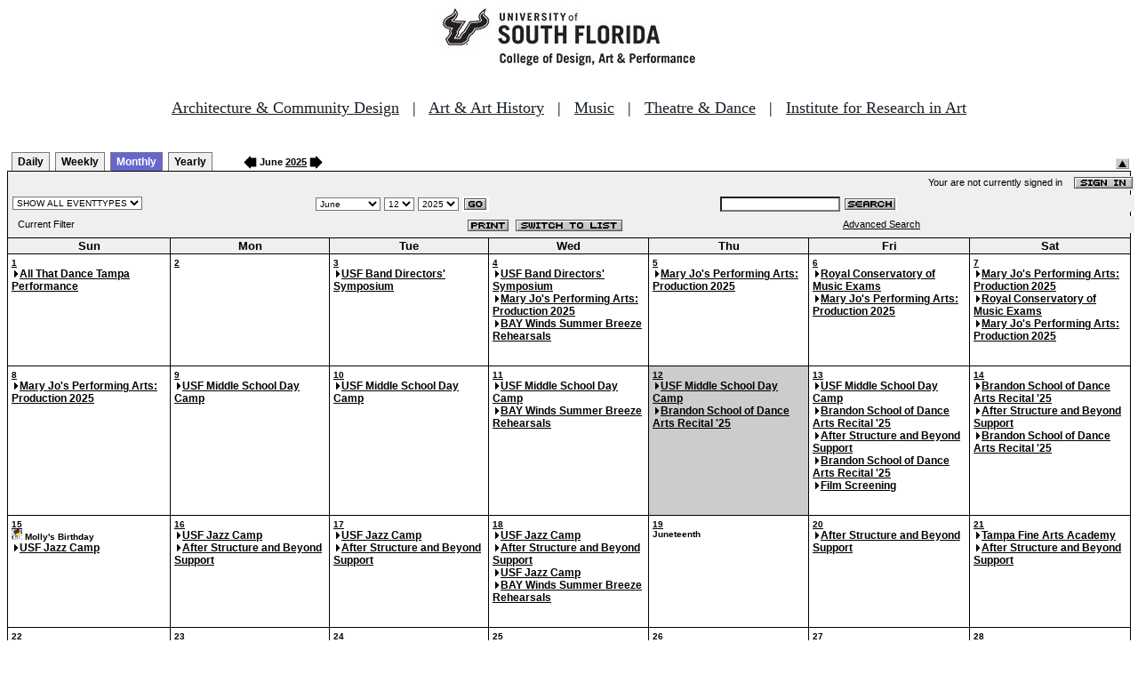

--- FILE ---
content_type: text/html
request_url: http://fastbook.cvpa.usf.edu/fbonline/calendar.asp?date=6/12/2025
body_size: 46425
content:


<!-- ****************** Load General Procedures ********************************** -->
<!DOCTYPE HTML PUBLIC "-//W3C//DTD HTML 4.01 Transitional//EN">
<html>
<head>
<title>Events Calendar - College of Design, Art & Performance - University of South Florida</title>

<!-- Begin Fastbook Google Analytics -->

<script>
  (function(i,s,o,g,r,a,m){i['GoogleAnalyticsObject']=r;i[r]=i[r]||function(){
  (i[r].q=i[r].q||[]).push(arguments)},i[r].l=1*new Date();a=s.createElement(o),
  m=s.getElementsByTagName(o)[0];a.async=1;a.src=g;m.parentNode.insertBefore(a,m)
  })(window,document,'script','//www.google-analytics.com/analytics.js','ga');

  ga('create', 'UA-7013380-2', 'usf.edu');
  ga('require', 'displayfeatures');
  ga('send', 'pageview');

</script>

<!-- End Fastbook Google Analytics --> 

<!-- Begin CoTA Google Analytics -->

<script>
  (function(i,s,o,g,r,a,m){i['GoogleAnalyticsObject']=r;i[r]=i[r]||function(){
  (i[r].q=i[r].q||[]).push(arguments)},i[r].l=1*new Date();a=s.createElement(o),
  m=s.getElementsByTagName(o)[0];a.async=1;a.src=g;m.parentNode.insertBefore(a,m)
  })(window,document,'script','https://www.google-analytics.com/analytics.js','ga');

  ga('create', 'UA-5780320-1', 'auto');
  ga('send', 'pageview');

</script>

<!-- End CoTA Google Analytics -->
<link href="config/fbonline.css" rel="stylesheet" type="text/css"></head>
<body onload="" class="FBOnlinePage">

<!-- ****************** Load page header from include file *********************** -->

<!-- *********************** Header Section, do not remove this line ************************ 
--><div align=center><img src="./images/logo.jpg" alt="University of South Florida College of Design, Art &amp; Performance"></div><br>
<!-- Begin School Links Code -->

<p align="center" style="font: Arial, Helvetica, sans-serif; font-size: 18px;"><a href="https://www.usf.edu/arts/architecture//" style="color:#17202a;" target="_top">Architecture &amp; Community Design</a> &nbsp; | &nbsp; <a href="https://www.usf.edu/arts/art/" style="color:#17202a;" target="_top">Art &amp; Art History</a> &nbsp; | &nbsp; <a href="https://www.usf.edu/arts/music/" style="color:#17202a;" target="_top">Music</a> &nbsp; | &nbsp; <a href="https://www.usf.edu/arts/theatre-and-dance/" style="color:#17202a;" target="_top">Theatre &amp; Dance</a> &nbsp; | &nbsp; <a href="https://www.usf.edu/arts/art/research/institute-for-research-in-art.aspx" style="color:#17202a;" target="_top">Institute for Research in Art</a><br /><br /></p>

<!-- End School Links Code -->



<!-- *********************** End Header Section ************************ -->

<table class="ViewBar" cellspacing=0 cellpadding=2>
  <tr valign="bottom">
    <td class="ViewBarList">
        <ul id="navlist">
          <li>
            <a href="day.asp?date=6/12/2025">Daily</a>
          </li>
          <li>
            <a href="week.asp?date=6/12/2025">Weekly</a>
          </li>
          <li class="active">
            <a href="calendar.asp?date=6/12/2025" id="current">Monthly</a>
          </li>
          <li>
            <a href="year.asp?date=6/12/2025">Yearly</a>
          </li>
        </ul>
    </td>
<td><a href="./calendar.asp?date=5/12/2025&filter="><img src="images/leftarrow.gif" border="0" height="15" align="absbottom"></a><span class="ViewBarFont">&nbsp;June  <a href="year.asp?date=6/12/2025&filter=">2025</a>&nbsp;</span><a href="./calendar.asp?date=7/12/2025&filter="><img src="images/rightarrow.gif" border="0" height="15" align="absbottom"></a></td><form method="post" action="calendar.asp?date=6/12/2025"><td class="RevealButton" align="right" valign="bottom"><input type="hidden" name="hidenavbar" value="hide"><input type="image" src="images/viewbar/hide.jpg"></td></form></tr></table>
<table class="OuterNavTable" cellspacing="0">
  <tr>
    <td>
      <table class="InnerNavTable4" cellspacing="0">
        <tr valign="top">
          <td class="SecurityLine">            Your are not currently signed in&nbsp;&nbsp;&nbsp;&nbsp;<a href="signin.asp?date=6/12/2025&Filter="><img border="0" src="images/signin_button.gif" align="absmiddle"></a>
          </td>
        </tr>
      </table>
      <table class="InnerNavTable2" cellspacing="0">
        <tr>
          <form action="./calendar.asp" method="GET" name="filterForm">
          <td valign="absbottom">
            <input type="hidden" name="date" value="6/12/2025">
            <select name="Filter" onchange="document.filterForm.submit();">
            <option value="">SHOW ALL EVENTTYPES</option>
            <option value="Awards Ceremony">Awards Ceremony</option>
            <option value="Benefit Sale">Benefit Sale</option>
            <option value="Camp">Camp</option>
            <option value="Civic Engagement">Civic Engagement</option>
            <option value="Competition">Competition</option>
            <option value="Contemporary Art Museum">Contemporary Art Museum</option>
            <option value="Dance">Dance</option>
            <option value="EPS-Non Event">EPS-Non Event</option>
            <option value="Exhibition">Exhibition</option>
            <option value="Film/Video">Film/Video</option>
            <option value="Graduation Ceremony">Graduation Ceremony</option>
            <option value="Lecture">Lecture</option>
            <option value="Meeting">Meeting</option>
            <option value="Music">Music</option>
            <option value="Reception">Reception</option>
            <option value="Registration">Registration</option>
            <option value="Rehearsal">Rehearsal</option>
            <option value="Seminar/Wkshop">Seminar/Wkshop</option>
            <option value="Special Event">Special Event</option>
            <option value="Symposium">Symposium</option>
            <option value="Taste of The Arts">Taste of The Arts</option>
            <option value="Theatre">Theatre</option>
            <option value="Tour">Tour</option>
            <option value="Trip">Trip</option>
            </select>
          </td>
          </form>
          <form action="./calendar.asp" method="GET" name="dateForm">
          <td>
            <input type="hidden" name="filter" value="">
            <select name="month">
              <option value="1">January</option>
              <option value="2">February</option>
              <option value="3">March</option>
              <option value="4">April</option>
              <option value="5">May</option>
              <option value="6" selected >June</option>
              <option value="7">July</option>
              <option value="8">August</option>
              <option value="9">September</option>
              <option value="10">October</option>
              <option value="11">November</option>
              <option value="12">December</option>
            </select>
            <select name="day">
<option value="1">1</option><option value="2">2</option><option value="3">3</option><option value="4">4</option><option value="5">5</option><option value="6">6</option><option value="7">7</option><option value="8">8</option><option value="9">9</option><option value="10">10</option><option value="11">11</option><option value="12" selected>12</option><option value="13">13</option><option value="14">14</option><option value="15">15</option><option value="16">16</option><option value="17">17</option><option value="18">18</option><option value="19">19</option><option value="20">20</option><option value="21">21</option><option value="22">22</option><option value="23">23</option><option value="24">24</option><option value="25">25</option><option value="26">26</option><option value="27">27</option><option value="28">28</option><option value="29">29</option><option value="30">30</option>            </select>
            <select name="year">
<option value="2020">2020</option>
<option value="2021">2021</option>
<option value="2022">2022</option>
<option value="2023">2023</option>
<option value="2024">2024</option>
<option value="2025" selected>2025</option>
<option value="2026">2026</option>
<option value="2027">2027</option>
<option value="2028">2028</option>
<option value="2029">2029</option>
<option value="2030">2030</option>
<option value="2031">2031</option>
<option value="2032">2032</option>
<option value="2033">2033</option>
<option value="2034">2034</option>
<option value="2035">2035</option>
            </select>
            <input type="image" class="image" src="images/go_button.gif" align="absmiddle">
          </td>
          </form>
          <form action="search.asp" method="POST" name="searchForm">
          <td>
            <input type="hidden" name="sltCustomer" value="All">
            <input type="hidden" name="sltRoom" value="All">
            <input type="hidden" name="sltStatus" value="All">
            <input type="hidden" name="sltLocation" value="All">
            <input type="hidden" name="sltEventType" value="All">
            <input type="hidden" name="chkDateRange" value="All">
            <input type="text" name="txtSearchTerm">
            <input type="image" class="image" src="images/search_button.gif" align="absmiddle">
          </td>
          </form>
        </tr>
      </table>
      <table class="InnerNavTable3" cellspacing="0">
        <tr>
          <td class="NavTableFont">&nbsp;&nbsp;Current Filter</td>
          <td class="NavButtons">
            <img src="images/print_button.gif" align="absmiddle" onclick="window.print();">
            <a href="listevents.asp?date=6/12/2025&filter="><img border="0" src="IMAGES/LIST_BUTTON.GIF" align="absmiddle"></a>
          </td>
          <td class="NavTableFont">            <a href="search.asp">Advanced Search</a>
          </td>
        </tr>
      </table>
    </td>
  </tr>
</table>
<!-- ******************Month and Weekday Headings********* --><table class="MonthView" cellspacing="0"><tr class="HeaderRow"><td class="WeekDayHeader">Sun<br></td>
<td class="WeekDayHeader">Mon<br></td>
<td class="WeekDayHeader">Tue<br></td>
<td class="WeekDayHeader">Wed<br></td>
<td class="WeekDayHeader">Thu<br></td>
<td class="WeekDayHeader">Fri<br></td>
<td class="WeekDayHeader">Sat<br></td>
</tr><!-- *******************End of month and weekday Headings****************  -->	<tr>
		<td class="EventDay" """><a href="./day.asp?date=6-1-2025"><b>1</b></a><br><div class="Dance"><a href="displayevent.asp?date=6-1-2025&eventnumber=8155&filter="><img src="images/arrow1.gif" border="0" width="9" title="Event Summary for Event Number 8155

EventName: 	All That Dance Tampa Performance
EventStatus: 	FIRM
Start Time: 	6/1/2025 11:00:00 AM
End Time: 	6/1/2025 12:30:00 PM
Room: 		TAT-Hall/Stage
Customer: 	ALL THAT DANCE TAMPA, LLC"><span class="MonthlyEventFont">All That Dance Tampa Performance</span></a></div>
<br><br></td>
		<td class="EventDay" """><a href="./day.asp?date=6-2-2025"><b>2</b></a><br><br><br></td>
		<td class="EventDay" """><a href="./day.asp?date=6-3-2025"><b>3</b></a><br><div class="Camp"><a href="displayevent.asp?date=6-3-2025&eventnumber=8131&filter="><img src="images/arrow1.gif" border="0" width="9" title="Event Summary for Event Number 8131

EventName: 	USF Band Directors' Symposium
EventStatus: 	FIRM
Start Time: 	6/3/2025 8:30:00 AM
End Time: 	6/3/2025 4:45:00 PM
Room: 		MUS 142-Jazz Reh.
Customer: 	EPS-Estimate Type: G-Governmental"><span class="MonthlyEventFont">USF Band Directors' Symposium</span></a></div>
<br><br></td>
		<td class="EventDay" """><a href="./day.asp?date=6-4-2025"><b>4</b></a><br><div class="Camp"><a href="displayevent.asp?date=6-4-2025&eventnumber=8131&filter="><img src="images/arrow1.gif" border="0" width="9" title="Event Summary for Event Number 8131

EventName: 	USF Band Directors' Symposium
EventStatus: 	FIRM
Start Time: 	6/4/2025 8:30:00 AM
End Time: 	6/4/2025 5:30:00 PM
Room: 		MUS 119-Choral Hall
Customer: 	EPS-Estimate Type: G-Governmental"><span class="MonthlyEventFont">USF Band Directors' Symposium</span></a></div>
<div class="Dance"><a href="displayevent.asp?date=6-4-2025&eventnumber=8176&filter="><img src="images/arrow1.gif" border="0" width="9" title="Event Summary for Event Number 8176

EventName: 	Mary Jo's Performing Arts: Production 2025
EventStatus: 	FIRM
Start Time: 	6/4/2025 9:00:00 AM
End Time: 	6/4/2025 9:15:00 PM
Room: 		TAT-Hall/Stage
Customer: 	Tampa Bay Triple Threat Theatre, Inc."><span class="MonthlyEventFont">Mary Jo's Performing Arts: Production 2025</span></a></div>
<div class="Music"><a href="displayevent.asp?date=6-4-2025&eventnumber=8293&filter="><img src="images/arrow1.gif" border="0" width="9" title="Event Summary for Event Number 8293

EventName: 	BAY Winds Summer Breeze Rehearsals
EventStatus: 	FIRM
Start Time: 	6/4/2025 6:30:00 PM
End Time: 	6/4/2025 8:30:00 PM
Room: 		MUS 140-Inst. Hall
Customer: 	The Florida Wind Band, Inc."><span class="MonthlyEventFont">BAY Winds Summer Breeze Rehearsals</span></a></div>
<br><br></td>
		<td class="EventDay" """><a href="./day.asp?date=6-5-2025"><b>5</b></a><br><div class="Dance"><a href="displayevent.asp?date=6-5-2025&eventnumber=8176&filter="><img src="images/arrow1.gif" border="0" width="9" title="Event Summary for Event Number 8176

EventName: 	Mary Jo's Performing Arts: Production 2025
EventStatus: 	FIRM
Start Time: 	6/5/2025 1:00:00 PM
End Time: 	6/5/2025 10:00:00 PM
Room: 		TAT-Hall/Stage
Customer: 	Tampa Bay Triple Threat Theatre, Inc."><span class="MonthlyEventFont">Mary Jo's Performing Arts: Production 2025</span></a></div>
<br><br></td>
		<td class="EventDay" """><a href="./day.asp?date=6-6-2025"><b>6</b></a><br><div class="Music"><a href="displayevent.asp?date=6-6-2025&eventnumber=8366&filter="><img src="images/arrow1.gif" border="0" width="9" title="Event Summary for Event Number 8366

EventName: 	Royal Conservatory of Music Exams
EventStatus: 	FIRM
Start Time: 	6/6/2025 2:00:00 PM
End Time: 	6/6/2025 5:30:00 PM
Room: 		Barness Recital Hall
Customer: 	RCM America Inc."><span class="MonthlyEventFont">Royal Conservatory of Music Exams</span></a></div>
<div class="Dance"><a href="displayevent.asp?date=6-6-2025&eventnumber=8176&filter="><img src="images/arrow1.gif" border="0" width="9" title="Event Summary for Event Number 8176

EventName: 	Mary Jo's Performing Arts: Production 2025
EventStatus: 	FIRM
Start Time: 	6/6/2025 3:00:00 PM
End Time: 	6/6/2025 6:30:00 PM
Room: 		TAT-Hall/Stage
Customer: 	Tampa Bay Triple Threat Theatre, Inc."><span class="MonthlyEventFont">Mary Jo's Performing Arts: Production 2025</span></a></div>
<br><br></td>
		<td class="EventDay" """><a href="./day.asp?date=6-7-2025"><b>7</b></a><br><div class="Dance"><a href="displayevent.asp?date=6-7-2025&eventnumber=8176&filter="><img src="images/arrow1.gif" border="0" width="9" title="Event Summary for Event Number 8176

EventName: 	Mary Jo's Performing Arts: Production 2025
EventStatus: 	FIRM
Start Time: 	6/7/2025 8:00:00 AM
End Time: 	6/7/2025 9:30:00 AM
Room: 		TAT-Hall/Stage
Customer: 	Tampa Bay Triple Threat Theatre, Inc."><span class="MonthlyEventFont">Mary Jo's Performing Arts: Production 2025</span></a></div>
<div class="Music"><a href="displayevent.asp?date=6-7-2025&eventnumber=8366&filter="><img src="images/arrow1.gif" border="0" width="9" title="Event Summary for Event Number 8366

EventName: 	Royal Conservatory of Music Exams
EventStatus: 	FIRM
Start Time: 	6/7/2025 9:00:00 AM
End Time: 	6/7/2025 5:30:00 PM
Room: 		MUS 110-Practice Rm.
Customer: 	RCM America Inc."><span class="MonthlyEventFont">Royal Conservatory of Music Exams</span></a></div>
<div class="Dance"><a href="displayevent.asp?date=6-7-2025&eventnumber=8176&filter="><img src="images/arrow1.gif" border="0" width="9" title="Event Summary for Event Number 8176

EventName: 	Mary Jo's Performing Arts: Production 2025
EventStatus: 	FIRM
Start Time: 	6/7/2025 10:00:00 AM
End Time: 	6/7/2025 7:30:00 PM
Room: 		TAT-Hall/Stage
Customer: 	Tampa Bay Triple Threat Theatre, Inc."><span class="MonthlyEventFont">Mary Jo's Performing Arts: Production 2025</span></a></div>
<br><br></td>
	</tr>
	<tr>
		<td class="EventDay" """><a href="./day.asp?date=6-8-2025"><b>8</b></a><br><div class="Dance"><a href="displayevent.asp?date=6-8-2025&eventnumber=8176&filter="><img src="images/arrow1.gif" border="0" width="9" title="Event Summary for Event Number 8176

EventName: 	Mary Jo's Performing Arts: Production 2025
EventStatus: 	FIRM
Start Time: 	6/8/2025 12:00:00 PM
End Time: 	6/8/2025 1:30:00 PM
Room: 		TAT-Hall/Stage
Customer: 	Tampa Bay Triple Threat Theatre, Inc."><span class="MonthlyEventFont">Mary Jo's Performing Arts: Production 2025</span></a></div>
<br><br></td>
		<td class="EventDay" """><a href="./day.asp?date=6-9-2025"><b>9</b></a><br><div class="Camp"><a href="displayevent.asp?date=6-9-2025&eventnumber=8379&filter="><img src="images/arrow1.gif" border="0" width="9" title="Event Summary for Event Number 8379

EventName: 	USF Middle School Day Camp
EventStatus: 	FIRM
Start Time: 	6/9/2025 9:00:00 AM
End Time: 	6/9/2025 5:00:00 PM
Room: 		MUS 208-Classroom
Customer: 	School of Music"><span class="MonthlyEventFont">USF Middle School Day Camp</span></a></div>
<br><br></td>
		<td class="EventDay" """><a href="./day.asp?date=6-10-2025"><b>10</b></a><br><div class="Camp"><a href="displayevent.asp?date=6-10-2025&eventnumber=8379&filter="><img src="images/arrow1.gif" border="0" width="9" title="Event Summary for Event Number 8379

EventName: 	USF Middle School Day Camp
EventStatus: 	FIRM
Start Time: 	6/10/2025 9:00:00 AM
End Time: 	6/10/2025 5:00:00 PM
Room: 		MUS 208-Classroom
Customer: 	School of Music"><span class="MonthlyEventFont">USF Middle School Day Camp</span></a></div>
<br><br></td>
		<td class="EventDay" """><a href="./day.asp?date=6-11-2025"><b>11</b></a><br><div class="Camp"><a href="displayevent.asp?date=6-11-2025&eventnumber=8379&filter="><img src="images/arrow1.gif" border="0" width="9" title="Event Summary for Event Number 8379

EventName: 	USF Middle School Day Camp
EventStatus: 	FIRM
Start Time: 	6/11/2025 9:00:00 AM
End Time: 	6/11/2025 5:00:00 PM
Room: 		MUS 208-Classroom
Customer: 	School of Music"><span class="MonthlyEventFont">USF Middle School Day Camp</span></a></div>
<div class="Music"><a href="displayevent.asp?date=6-11-2025&eventnumber=8293&filter="><img src="images/arrow1.gif" border="0" width="9" title="Event Summary for Event Number 8293

EventName: 	BAY Winds Summer Breeze Rehearsals
EventStatus: 	FIRM
Start Time: 	6/11/2025 6:30:00 PM
End Time: 	6/11/2025 8:30:00 PM
Room: 		MUS 140-Inst. Hall
Customer: 	The Florida Wind Band, Inc."><span class="MonthlyEventFont">BAY Winds Summer Breeze Rehearsals</span></a></div>
<br><br></td>
		<td class="HighlightedEvent" """><a href="./day.asp?date=6-12-2025"><b>12</b></a><br><div class="Camp"><a href="displayevent.asp?date=6-12-2025&eventnumber=8379&filter="><img src="images/arrow1.gif" border="0" width="9" title="Event Summary for Event Number 8379

EventName: 	USF Middle School Day Camp
EventStatus: 	FIRM
Start Time: 	6/12/2025 9:00:00 AM
End Time: 	6/12/2025 5:00:00 PM
Room: 		MUS 208-Classroom
Customer: 	School of Music"><span class="MonthlyEventFont">USF Middle School Day Camp</span></a></div>
<div class="Dance"><a href="displayevent.asp?date=6-12-2025&eventnumber=8177&filter="><img src="images/arrow1.gif" border="0" width="9" title="Event Summary for Event Number 8177

EventName: 	Brandon School of Dance Arts Recital '25
EventStatus: 	FIRM
Start Time: 	6/12/2025 9:00:00 AM
End Time: 	6/12/2025 5:30:00 PM
Room: 		TAT-Hall/Stage
Customer: 	TS ENTERPRISES OF TAMPA, INC."><span class="MonthlyEventFont">Brandon School of Dance Arts Recital '25</span></a></div>
<br><br></td>
		<td class="EventDay" """><a href="./day.asp?date=6-13-2025"><b>13</b></a><br><div class="Camp"><a href="displayevent.asp?date=6-13-2025&eventnumber=8379&filter="><img src="images/arrow1.gif" border="0" width="9" title="Event Summary for Event Number 8379

EventName: 	USF Middle School Day Camp
EventStatus: 	FIRM
Start Time: 	6/13/2025 9:00:00 AM
End Time: 	6/13/2025 5:00:00 PM
Room: 		MUS 208-Classroom
Customer: 	School of Music"><span class="MonthlyEventFont">USF Middle School Day Camp</span></a></div>
<div class="Dance"><a href="displayevent.asp?date=6-13-2025&eventnumber=8177&filter="><img src="images/arrow1.gif" border="0" width="9" title="Event Summary for Event Number 8177

EventName: 	Brandon School of Dance Arts Recital '25
EventStatus: 	FIRM
Start Time: 	6/13/2025 9:00:00 AM
End Time: 	6/13/2025 6:00:00 PM
Room: 		TAT-Hall/Stage
Customer: 	TS ENTERPRISES OF TAMPA, INC."><span class="MonthlyEventFont">Brandon School of Dance Arts Recital '25</span></a></div>
<div class="Exhibition"><a href="displayevent.asp?date=6-13-2025&eventnumber=8447&filter="><img src="images/arrow1.gif" border="0" width="9" title="Event Summary for Event Number 8447

EventName: 	After Structure and Beyond Support
EventStatus: 	FIRM
Start Time: 	6/13/2025 10:00:00 AM
End Time: 	6/13/2025 5:00:00 PM
Room: 		CAM-E/W/Lobby Gal
Customer: 	USF Institute for Research in Art"><span class="MonthlyEventFont">After Structure and Beyond Support</span></a></div>
<div class="Dance"><a href="displayevent.asp?date=6-13-2025&eventnumber=8177&filter="><img src="images/arrow1.gif" border="0" width="9" title="Event Summary for Event Number 8177

EventName: 	Brandon School of Dance Arts Recital '25
EventStatus: 	FIRM
Start Time: 	6/13/2025 6:30:00 PM
End Time: 	6/13/2025 8:30:00 PM
Room: 		TAT-Hall/Stage
Customer: 	TS ENTERPRISES OF TAMPA, INC."><span class="MonthlyEventFont">Brandon School of Dance Arts Recital '25</span></a></div>
<div class="Film/Video"><a href="displayevent.asp?date=6-13-2025&eventnumber=8419&filter="><img src="images/arrow1.gif" border="0" width="9" title="Event Summary for Event Number 8419

EventName: 	Film Screening
EventStatus: 	FIRM
Start Time: 	6/13/2025 7:00:00 PM
End Time: 	6/13/2025 8:30:00 PM
Room: 		Barness Recital Hall
Customer: 	USF Institute for Research in Art"><span class="MonthlyEventFont">Film Screening</span></a></div>
<br><br></td>
		<td class="EventDay" """><a href="./day.asp?date=6-14-2025"><b>14</b></a><br><div class="Dance"><a href="displayevent.asp?date=6-14-2025&eventnumber=8177&filter="><img src="images/arrow1.gif" border="0" width="9" title="Event Summary for Event Number 8177

EventName: 	Brandon School of Dance Arts Recital '25
EventStatus: 	FIRM
Start Time: 	6/14/2025 8:00:00 AM
End Time: 	6/14/2025 9:30:00 AM
Room: 		TAT-Hall/Stage
Customer: 	TS ENTERPRISES OF TAMPA, INC."><span class="MonthlyEventFont">Brandon School of Dance Arts Recital '25</span></a></div>
<div class="Exhibition"><a href="displayevent.asp?date=6-14-2025&eventnumber=8447&filter="><img src="images/arrow1.gif" border="0" width="9" title="Event Summary for Event Number 8447

EventName: 	After Structure and Beyond Support
EventStatus: 	FIRM
Start Time: 	6/14/2025 1:00:00 PM
End Time: 	6/14/2025 4:00:00 PM
Room: 		CAM-E/W/Lobby Gal
Customer: 	USF Institute for Research in Art"><span class="MonthlyEventFont">After Structure and Beyond Support</span></a></div>
<div class="Dance"><a href="displayevent.asp?date=6-14-2025&eventnumber=8177&filter="><img src="images/arrow1.gif" border="0" width="9" title="Event Summary for Event Number 8177

EventName: 	Brandon School of Dance Arts Recital '25
EventStatus: 	FIRM
Start Time: 	6/14/2025 2:00:00 PM
End Time: 	6/14/2025 4:00:00 PM
Room: 		TAT-Hall/Stage
Customer: 	TS ENTERPRISES OF TAMPA, INC."><span class="MonthlyEventFont">Brandon School of Dance Arts Recital '25</span></a></div>
<br><br></td>
	</tr>
	<tr>
		<td class="EventDay" """><a href="./day.asp?date=6-15-2025"><b>15</b></a><br><img src=".\images\holidays\birthday.gif" width="12" class="HolidayImage">&nbsp;<span class="HolidayFont">Molly's Birthday</span><br><div class="Camp"><a href="displayevent.asp?date=6-15-2025&eventnumber=8148&filter="><img src="images/arrow1.gif" border="0" width="9" title="Event Summary for Event Number 8148

EventName: 	USF Jazz Camp
EventStatus: 	FIRM
Start Time: 	6/15/2025 8:00:00 AM
End Time: 	6/15/2025 5:00:00 PM
Room: 		MUS 142-Jazz Reh.
Customer: 	School of Music"><span class="MonthlyEventFont">USF Jazz Camp</span></a></div>
<br><br></td>
		<td class="EventDay" """><a href="./day.asp?date=6-16-2025"><b>16</b></a><br><div class="Camp"><a href="displayevent.asp?date=6-16-2025&eventnumber=8148&filter="><img src="images/arrow1.gif" border="0" width="9" title="Event Summary for Event Number 8148

EventName: 	USF Jazz Camp
EventStatus: 	FIRM
Start Time: 	6/16/2025 8:00:00 AM
End Time: 	6/16/2025 5:00:00 PM
Room: 		MUS 142-Jazz Reh.
Customer: 	School of Music"><span class="MonthlyEventFont">USF Jazz Camp</span></a></div>
<div class="Exhibition"><a href="displayevent.asp?date=6-16-2025&eventnumber=8447&filter="><img src="images/arrow1.gif" border="0" width="9" title="Event Summary for Event Number 8447

EventName: 	After Structure and Beyond Support
EventStatus: 	FIRM
Start Time: 	6/16/2025 10:00:00 AM
End Time: 	6/16/2025 5:00:00 PM
Room: 		CAM-E/W/Lobby Gal
Customer: 	USF Institute for Research in Art"><span class="MonthlyEventFont">After Structure and Beyond Support</span></a></div>
<br><br></td>
		<td class="EventDay" """><a href="./day.asp?date=6-17-2025"><b>17</b></a><br><div class="Camp"><a href="displayevent.asp?date=6-17-2025&eventnumber=8148&filter="><img src="images/arrow1.gif" border="0" width="9" title="Event Summary for Event Number 8148

EventName: 	USF Jazz Camp
EventStatus: 	FIRM
Start Time: 	6/17/2025 8:00:00 AM
End Time: 	6/17/2025 5:00:00 PM
Room: 		MUS 142-Jazz Reh.
Customer: 	School of Music"><span class="MonthlyEventFont">USF Jazz Camp</span></a></div>
<div class="Exhibition"><a href="displayevent.asp?date=6-17-2025&eventnumber=8447&filter="><img src="images/arrow1.gif" border="0" width="9" title="Event Summary for Event Number 8447

EventName: 	After Structure and Beyond Support
EventStatus: 	FIRM
Start Time: 	6/17/2025 10:00:00 AM
End Time: 	6/17/2025 5:00:00 PM
Room: 		CAM-E/W/Lobby Gal
Customer: 	USF Institute for Research in Art"><span class="MonthlyEventFont">After Structure and Beyond Support</span></a></div>
<br><br></td>
		<td class="EventDay" """><a href="./day.asp?date=6-18-2025"><b>18</b></a><br><div class="Camp"><a href="displayevent.asp?date=6-18-2025&eventnumber=8148&filter="><img src="images/arrow1.gif" border="0" width="9" title="Event Summary for Event Number 8148

EventName: 	USF Jazz Camp
EventStatus: 	FIRM
Start Time: 	6/18/2025 8:00:00 AM
End Time: 	6/18/2025 5:00:00 PM
Room: 		MUS 142-Jazz Reh.
Customer: 	School of Music"><span class="MonthlyEventFont">USF Jazz Camp</span></a></div>
<div class="Exhibition"><a href="displayevent.asp?date=6-18-2025&eventnumber=8447&filter="><img src="images/arrow1.gif" border="0" width="9" title="Event Summary for Event Number 8447

EventName: 	After Structure and Beyond Support
EventStatus: 	FIRM
Start Time: 	6/18/2025 10:00:00 AM
End Time: 	6/18/2025 5:00:00 PM
Room: 		CAM-E/W/Lobby Gal
Customer: 	USF Institute for Research in Art"><span class="MonthlyEventFont">After Structure and Beyond Support</span></a></div>
<div class="Camp"><a href="displayevent.asp?date=6-18-2025&eventnumber=8148&filter="><img src="images/arrow1.gif" border="0" width="9" title="Event Summary for Event Number 8148

EventName: 	USF Jazz Camp
EventStatus: 	FIRM
Start Time: 	6/18/2025 3:00:00 PM
End Time: 	6/18/2025 5:00:00 PM
Room: 		Zinober Concert Hall
Customer: 	School of Music"><span class="MonthlyEventFont">USF Jazz Camp</span></a></div>
<div class="Music"><a href="displayevent.asp?date=6-18-2025&eventnumber=8293&filter="><img src="images/arrow1.gif" border="0" width="9" title="Event Summary for Event Number 8293

EventName: 	BAY Winds Summer Breeze Rehearsals
EventStatus: 	FIRM
Start Time: 	6/18/2025 6:30:00 PM
End Time: 	6/18/2025 8:30:00 PM
Room: 		MUS 140-Inst. Hall
Customer: 	The Florida Wind Band, Inc."><span class="MonthlyEventFont">BAY Winds Summer Breeze Rehearsals</span></a></div>
<br><br></td>
		<td class="EventDay" """><a href="./day.asp?date=6-19-2025"><b>19</b></a><br><span class="HolidayFont">Juneteenth</span><br><br><br></td>
		<td class="EventDay" """><a href="./day.asp?date=6-20-2025"><b>20</b></a><br><div class="Exhibition"><a href="displayevent.asp?date=6-20-2025&eventnumber=8447&filter="><img src="images/arrow1.gif" border="0" width="9" title="Event Summary for Event Number 8447

EventName: 	After Structure and Beyond Support
EventStatus: 	FIRM
Start Time: 	6/20/2025 10:00:00 AM
End Time: 	6/20/2025 5:00:00 PM
Room: 		CAM-E/W/Lobby Gal
Customer: 	USF Institute for Research in Art"><span class="MonthlyEventFont">After Structure and Beyond Support</span></a></div>
<br><br></td>
		<td class="EventDay" """><a href="./day.asp?date=6-21-2025"><b>21</b></a><br><div class="Music"><a href="displayevent.asp?date=6-21-2025&eventnumber=8275&filter="><img src="images/arrow1.gif" border="0" width="9" title="Event Summary for Event Number 8275

EventName: 	Tampa Fine Arts Academy
EventStatus: 	FIRM
Start Time: 	6/21/2025 12:00:00 PM
End Time: 	6/21/2025 6:15:00 PM
Room: 		Zinober Concert Hall
Customer: 	Bigel Music, Inc."><span class="MonthlyEventFont">Tampa Fine Arts Academy</span></a></div>
<div class="Exhibition"><a href="displayevent.asp?date=6-21-2025&eventnumber=8447&filter="><img src="images/arrow1.gif" border="0" width="9" title="Event Summary for Event Number 8447

EventName: 	After Structure and Beyond Support
EventStatus: 	FIRM
Start Time: 	6/21/2025 1:00:00 PM
End Time: 	6/21/2025 4:00:00 PM
Room: 		CAM-E/W/Lobby Gal
Customer: 	USF Institute for Research in Art"><span class="MonthlyEventFont">After Structure and Beyond Support</span></a></div>
<br><br></td>
	</tr>
	<tr>
		<td class="EventDay" """><a href="./day.asp?date=6-22-2025"><b>22</b></a><br><br><br></td>
		<td class="EventDay" """><a href="./day.asp?date=6-23-2025"><b>23</b></a><br><div class="Camp"><a href="displayevent.asp?date=6-23-2025&eventnumber=8198&filter="><img src="images/arrow1.gif" border="0" width="9" title="Event Summary for Event Number 8198

EventName: 	SoTD - Summer Dance Week
EventStatus: 	FIRM
Start Time: 	6/23/2025 8:00:00 AM
End Time: 	6/23/2025 5:00:00 PM
Room: 		Dance Studio 105
Customer: 	School of Dance"><span class="MonthlyEventFont">SoTD - Summer Dance Week</span></a></div>
<div class="Camp"><a href="displayevent.asp?date=6-23-2025&eventnumber=8382&filter="><img src="images/arrow1.gif" border="0" width="9" title="Event Summary for Event Number 8382

EventName: 	USF High School Band and Orchestra Camp
EventStatus: 	FIRM
Start Time: 	6/23/2025 9:00:00 AM
End Time: 	6/23/2025 6:00:00 PM
Room: 		Conference Ctr. A/B
Customer: 	School of Music"><span class="MonthlyEventFont">USF High School Band and Orchestra Camp</span></a></div>
<div class="Exhibition"><a href="displayevent.asp?date=6-23-2025&eventnumber=8447&filter="><img src="images/arrow1.gif" border="0" width="9" title="Event Summary for Event Number 8447

EventName: 	After Structure and Beyond Support
EventStatus: 	FIRM
Start Time: 	6/23/2025 10:00:00 AM
End Time: 	6/23/2025 5:00:00 PM
Room: 		CAM-E/W/Lobby Gal
Customer: 	USF Institute for Research in Art"><span class="MonthlyEventFont">After Structure and Beyond Support</span></a></div>
<br><br></td>
		<td class="EventDay" """><a href="./day.asp?date=6-24-2025"><b>24</b></a><br><div class="Camp"><a href="displayevent.asp?date=6-24-2025&eventnumber=8198&filter="><img src="images/arrow1.gif" border="0" width="9" title="Event Summary for Event Number 8198

EventName: 	SoTD - Summer Dance Week
EventStatus: 	FIRM
Start Time: 	6/24/2025 8:00:00 AM
End Time: 	6/24/2025 5:00:00 PM
Room: 		Dance Studio 107
Customer: 	School of Dance"><span class="MonthlyEventFont">SoTD - Summer Dance Week</span></a></div>
<div class="Camp"><a href="displayevent.asp?date=6-24-2025&eventnumber=8382&filter="><img src="images/arrow1.gif" border="0" width="9" title="Event Summary for Event Number 8382

EventName: 	USF High School Band and Orchestra Camp
EventStatus: 	FIRM
Start Time: 	6/24/2025 9:00:00 AM
End Time: 	6/24/2025 6:00:00 PM
Room: 		Conference Ctr. A/B
Customer: 	School of Music"><span class="MonthlyEventFont">USF High School Band and Orchestra Camp</span></a></div>
<div class="Exhibition"><a href="displayevent.asp?date=6-24-2025&eventnumber=8447&filter="><img src="images/arrow1.gif" border="0" width="9" title="Event Summary for Event Number 8447

EventName: 	After Structure and Beyond Support
EventStatus: 	FIRM
Start Time: 	6/24/2025 10:00:00 AM
End Time: 	6/24/2025 5:00:00 PM
Room: 		CAM-E/W/Lobby Gal
Customer: 	USF Institute for Research in Art"><span class="MonthlyEventFont">After Structure and Beyond Support</span></a></div>
<br><br></td>
		<td class="EventDay" """><a href="./day.asp?date=6-25-2025"><b>25</b></a><br><div class="Camp"><a href="displayevent.asp?date=6-25-2025&eventnumber=8198&filter="><img src="images/arrow1.gif" border="0" width="9" title="Event Summary for Event Number 8198

EventName: 	SoTD - Summer Dance Week
EventStatus: 	FIRM
Start Time: 	6/25/2025 8:00:00 AM
End Time: 	6/25/2025 5:00:00 PM
Room: 		Dance Studio 107
Customer: 	School of Dance"><span class="MonthlyEventFont">SoTD - Summer Dance Week</span></a></div>
<div class="Camp"><a href="displayevent.asp?date=6-25-2025&eventnumber=8382&filter="><img src="images/arrow1.gif" border="0" width="9" title="Event Summary for Event Number 8382

EventName: 	USF High School Band and Orchestra Camp
EventStatus: 	FIRM
Start Time: 	6/25/2025 9:00:00 AM
End Time: 	6/25/2025 6:00:00 PM
Room: 		Conference Ctr. A/B
Customer: 	School of Music"><span class="MonthlyEventFont">USF High School Band and Orchestra Camp</span></a></div>
<div class="Exhibition"><a href="displayevent.asp?date=6-25-2025&eventnumber=8447&filter="><img src="images/arrow1.gif" border="0" width="9" title="Event Summary for Event Number 8447

EventName: 	After Structure and Beyond Support
EventStatus: 	FIRM
Start Time: 	6/25/2025 10:00:00 AM
End Time: 	6/25/2025 5:00:00 PM
Room: 		CAM-E/W/Lobby Gal
Customer: 	USF Institute for Research in Art"><span class="MonthlyEventFont">After Structure and Beyond Support</span></a></div>
<br><br></td>
		<td class="EventDay" """><a href="./day.asp?date=6-26-2025"><b>26</b></a><br><div class="Camp"><a href="displayevent.asp?date=6-26-2025&eventnumber=8198&filter="><img src="images/arrow1.gif" border="0" width="9" title="Event Summary for Event Number 8198

EventName: 	SoTD - Summer Dance Week
EventStatus: 	FIRM
Start Time: 	6/26/2025 8:00:00 AM
End Time: 	6/26/2025 5:00:00 PM
Room: 		Dance Studio 107
Customer: 	School of Dance"><span class="MonthlyEventFont">SoTD - Summer Dance Week</span></a></div>
<div class="Camp"><a href="displayevent.asp?date=6-26-2025&eventnumber=8382&filter="><img src="images/arrow1.gif" border="0" width="9" title="Event Summary for Event Number 8382

EventName: 	USF High School Band and Orchestra Camp
EventStatus: 	FIRM
Start Time: 	6/26/2025 9:00:00 AM
End Time: 	6/26/2025 6:00:00 PM
Room: 		Conference Ctr. A/B
Customer: 	School of Music"><span class="MonthlyEventFont">USF High School Band and Orchestra Camp</span></a></div>
<div class="Exhibition"><a href="displayevent.asp?date=6-26-2025&eventnumber=8447&filter="><img src="images/arrow1.gif" border="0" width="9" title="Event Summary for Event Number 8447

EventName: 	After Structure and Beyond Support
EventStatus: 	FIRM
Start Time: 	6/26/2025 10:00:00 AM
End Time: 	6/26/2025 8:00:00 PM
Room: 		CAM-E/W/Lobby Gal
Customer: 	USF Institute for Research in Art"><span class="MonthlyEventFont">After Structure and Beyond Support</span></a></div>
<br><br></td>
		<td class="EventDay" """><a href="./day.asp?date=6-27-2025"><b>27</b></a><br><div class="EPS-Non Event"><a href="displayevent.asp?date=6-27-2025&eventnumber=8283&filter="><img src="images/arrow1.gif" border="0" width="9" title="Event Summary for Event Number 8283

EventName: 	Touchnet SoACD Student Travel Spring 2025
EventStatus: 	FIRM
Start Time: 	6/27/2025 6:00:00 AM
End Time: 	6/27/2025 7:00:00 AM
Room: 		TBA
Customer: 	School of Arch. & Community Design"><span class="MonthlyEventFont">Touchnet SoACD Student Travel Spring 2025</span></a></div>
<div class="EPS-Non Event"><a href="displayevent.asp?date=6-27-2025&eventnumber=8284&filter="><img src="images/arrow1.gif" border="0" width="9" title="Event Summary for Event Number 8284

EventName: 	Touchnet SoACD Book Sales Spring 2025
EventStatus: 	FIRM
Start Time: 	6/27/2025 8:00:00 AM
End Time: 	6/27/2025 10:00:00 AM
Room: 		TBA
Customer: 	School of Arch. & Community Design"><span class="MonthlyEventFont">Touchnet SoACD Book Sales Spring 2025</span></a></div>
<div class="Camp"><a href="displayevent.asp?date=6-27-2025&eventnumber=8198&filter="><img src="images/arrow1.gif" border="0" width="9" title="Event Summary for Event Number 8198

EventName: 	SoTD - Summer Dance Week
EventStatus: 	FIRM
Start Time: 	6/27/2025 8:00:00 AM
End Time: 	6/27/2025 5:00:00 PM
Room: 		Dance Studio 107
Customer: 	School of Dance"><span class="MonthlyEventFont">SoTD - Summer Dance Week</span></a></div>
<div class="Camp"><a href="displayevent.asp?date=6-27-2025&eventnumber=8382&filter="><img src="images/arrow1.gif" border="0" width="9" title="Event Summary for Event Number 8382

EventName: 	USF High School Band and Orchestra Camp
EventStatus: 	FIRM
Start Time: 	6/27/2025 9:00:00 AM
End Time: 	6/27/2025 6:00:00 PM
Room: 		MUS 207-Classroom
Customer: 	School of Music"><span class="MonthlyEventFont">USF High School Band and Orchestra Camp</span></a></div>
<div class="Music"><a href="displayevent.asp?date=6-27-2025&eventnumber=8192&filter="><img src="images/arrow1.gif" border="0" width="9" title="Event Summary for Event Number 8192

EventName: 	Rebecca Penneys Piano Festival 2025
EventStatus: 	FIRM
Start Time: 	6/27/2025 9:00:00 AM
End Time: 	6/27/2025 9:00:00 PM
Room: 		MUS-Faculty Studios
Customer: 	REBECCA PENNEYS FRIENDS OF PIANO, INC."><span class="MonthlyEventFont">Rebecca Penneys Piano Festival 2025</span></a></div>
<div class="Exhibition"><a href="displayevent.asp?date=6-27-2025&eventnumber=8447&filter="><img src="images/arrow1.gif" border="0" width="9" title="Event Summary for Event Number 8447

EventName: 	After Structure and Beyond Support
EventStatus: 	FIRM
Start Time: 	6/27/2025 10:00:00 AM
End Time: 	6/27/2025 5:00:00 PM
Room: 		CAM-E/W/Lobby Gal
Customer: 	USF Institute for Research in Art"><span class="MonthlyEventFont">After Structure and Beyond Support</span></a></div>
<div class="Exhibition"><a href="displayevent.asp?date=6-27-2025&eventnumber=8455&filter="><img src="images/arrow1.gif" border="0" width="9" title="Event Summary for Event Number 8455

EventName: 	Good Samaritans
EventStatus: 	FIRM
Start Time: 	6/27/2025 11:00:00 AM
End Time: 	6/27/2025 3:00:00 PM
Room: 		CMW Gallery
Customer: 	School of Art & Art History"><span class="MonthlyEventFont">Good Samaritans</span></a></div>
<div class="Camp"><a href="displayevent.asp?date=6-27-2025&eventnumber=8198&filter="><img src="images/arrow1.gif" border="0" width="9" title="Event Summary for Event Number 8198

EventName: 	SoTD - Summer Dance Week
EventStatus: 	FIRM
Start Time: 	6/27/2025 6:30:00 PM
End Time: 	6/27/2025 8:00:00 PM
Room: 		TAT-Hall/Stage
Customer: 	School of Dance"><span class="MonthlyEventFont">SoTD - Summer Dance Week</span></a></div>
<div class="Reception"><a href="displayevent.asp?date=6-27-2025&eventnumber=8453&filter="><img src="images/arrow1.gif" border="0" width="9" title="Event Summary for Event Number 8453

EventName: 	Good Samaritans Reception
EventStatus: 	FIRM
Start Time: 	6/27/2025 6:00:00 PM
End Time: 	6/27/2025 8:00:00 PM
Room: 		CMW Gallery
Customer: 	School of Art & Art History"><span class="MonthlyEventFont">Good Samaritans Reception</span></a></div>
<br><br></td>
		<td class="EventDay" """><a href="./day.asp?date=6-28-2025"><b>28</b></a><br><div class="Music"><a href="displayevent.asp?date=6-28-2025&eventnumber=8192&filter="><img src="images/arrow1.gif" border="0" width="9" title="Event Summary for Event Number 8192

EventName: 	Rebecca Penneys Piano Festival 2025
EventStatus: 	FIRM
Start Time: 	6/28/2025 9:00:00 AM
End Time: 	6/28/2025 9:00:00 PM
Room: 		MUS-Faculty Studios
Customer: 	REBECCA PENNEYS FRIENDS OF PIANO, INC."><span class="MonthlyEventFont">Rebecca Penneys Piano Festival 2025</span></a></div>
<div class="Exhibition"><a href="displayevent.asp?date=6-28-2025&eventnumber=8447&filter="><img src="images/arrow1.gif" border="0" width="9" title="Event Summary for Event Number 8447

EventName: 	After Structure and Beyond Support
EventStatus: 	FIRM
Start Time: 	6/28/2025 1:00:00 PM
End Time: 	6/28/2025 4:00:00 PM
Room: 		CAM-E/W/Lobby Gal
Customer: 	USF Institute for Research in Art"><span class="MonthlyEventFont">After Structure and Beyond Support</span></a></div>
<br><br></td>
	</tr>
	<tr>
		<td class="EventDay" """><a href="./day.asp?date=6-29-2025"><b>29</b></a><br><div class="Dance"><a href="displayevent.asp?date=6-29-2025&eventnumber=8194&filter="><img src="images/arrow1.gif" border="0" width="9" title="Event Summary for Event Number 8194

EventName: 	West Tampa Dance Company Spring Concert
EventStatus: 	FIRM
Start Time: 	6/29/2025 7:30:00 AM
End Time: 	6/29/2025 1:30:00 PM
Room: 		TAT-Hall/Stage
Customer: 	SEC Dance Company, LLC"><span class="MonthlyEventFont">West Tampa Dance Company Spring Concert</span></a></div>
<div class="Music"><a href="displayevent.asp?date=6-29-2025&eventnumber=8192&filter="><img src="images/arrow1.gif" border="0" width="9" title="Event Summary for Event Number 8192

EventName: 	Rebecca Penneys Piano Festival 2025
EventStatus: 	FIRM
Start Time: 	6/29/2025 9:00:00 AM
End Time: 	6/29/2025 9:00:00 PM
Room: 		MUS-Faculty Studios
Customer: 	REBECCA PENNEYS FRIENDS OF PIANO, INC."><span class="MonthlyEventFont">Rebecca Penneys Piano Festival 2025</span></a></div>
<div class="Dance"><a href="displayevent.asp?date=6-29-2025&eventnumber=8194&filter="><img src="images/arrow1.gif" border="0" width="9" title="Event Summary for Event Number 8194

EventName: 	West Tampa Dance Company Spring Concert
EventStatus: 	FIRM
Start Time: 	6/29/2025 2:00:00 PM
End Time: 	6/29/2025 4:00:00 PM
Room: 		TAT-Hall/Stage
Customer: 	SEC Dance Company, LLC"><span class="MonthlyEventFont">West Tampa Dance Company Spring Concert</span></a></div>
<div class="Music"><a href="displayevent.asp?date=6-29-2025&eventnumber=8192&filter="><img src="images/arrow1.gif" border="0" width="9" title="Event Summary for Event Number 8192

EventName: 	Rebecca Penneys Piano Festival 2025
EventStatus: 	FIRM
Start Time: 	6/29/2025 4:00:00 PM
End Time: 	6/29/2025 6:00:00 PM
Room: 		MUS 119-Choral Hall
Customer: 	REBECCA PENNEYS FRIENDS OF PIANO, INC."><span class="MonthlyEventFont">Rebecca Penneys Piano Festival 2025</span></a></div>
<br><br></td>
		<td class="EventDay" """><a href="./day.asp?date=6-30-2025"><b>30</b></a><br><div class="Music"><a href="displayevent.asp?date=6-30-2025&eventnumber=8192&filter="><img src="images/arrow1.gif" border="0" width="9" title="Event Summary for Event Number 8192

EventName: 	Rebecca Penneys Piano Festival 2025
EventStatus: 	FIRM
Start Time: 	6/30/2025 9:00:00 AM
End Time: 	6/30/2025 9:00:00 PM
Room: 		MUS-Faculty Studios
Customer: 	REBECCA PENNEYS FRIENDS OF PIANO, INC."><span class="MonthlyEventFont">Rebecca Penneys Piano Festival 2025</span></a></div>
<div class="Exhibition"><a href="displayevent.asp?date=6-30-2025&eventnumber=8447&filter="><img src="images/arrow1.gif" border="0" width="9" title="Event Summary for Event Number 8447

EventName: 	After Structure and Beyond Support
EventStatus: 	FIRM
Start Time: 	6/30/2025 10:00:00 AM
End Time: 	6/30/2025 5:00:00 PM
Room: 		CAM-E/W/Lobby Gal
Customer: 	USF Institute for Research in Art"><span class="MonthlyEventFont">After Structure and Beyond Support</span></a></div>
<div class="Exhibition"><a href="displayevent.asp?date=6-30-2025&eventnumber=8455&filter="><img src="images/arrow1.gif" border="0" width="9" title="Event Summary for Event Number 8455

EventName: 	Good Samaritans
EventStatus: 	FIRM
Start Time: 	6/30/2025 11:00:00 AM
End Time: 	6/30/2025 3:00:00 PM
Room: 		CMW Gallery
Customer: 	School of Art & Art History"><span class="MonthlyEventFont">Good Samaritans</span></a></div>
<div class="Music"><a href="displayevent.asp?date=6-30-2025&eventnumber=8192&filter="><img src="images/arrow1.gif" border="0" width="9" title="Event Summary for Event Number 8192

EventName: 	Rebecca Penneys Piano Festival 2025
EventStatus: 	FIRM
Start Time: 	6/30/2025 3:00:00 PM
End Time: 	6/30/2025 9:00:00 PM
Room: 		MUS 119-Choral Hall
Customer: 	REBECCA PENNEYS FRIENDS OF PIANO, INC."><span class="MonthlyEventFont">Rebecca Penneys Piano Festival 2025</span></a></div>
<br><br></td>
		<td class="FillerCell">&nbsp;</td>
		<td class="FillerCell">&nbsp;</td>
		<td class="FillerCell">&nbsp;</td>
		<td class="FillerCell">&nbsp;</td>
		<td class="FillerCell">&nbsp;</td>
	</TR>
</table><!--***************************end of calendar section*************************** --><table class="CopyrightTable"><tr><td align="right"><span class="Copyright">FASTbook Online &copy;2000-2026 <a href="http://www.eventsoft.com">Event Software.</a> All rights reserved.</span></td></tr></table>

<!-- ****************** Load page footer from include file *********************** -->

<!-- *********************** Footer Section, do not remove this line ************************ -->

<!-- <div align="center"><b>Events &amp; Production Services, University of South Florida College of Design, Art & Performance</b></div> -->

</td></tr></table>

<!-- *********************** End Footer Section ************************ -->
</body></html>